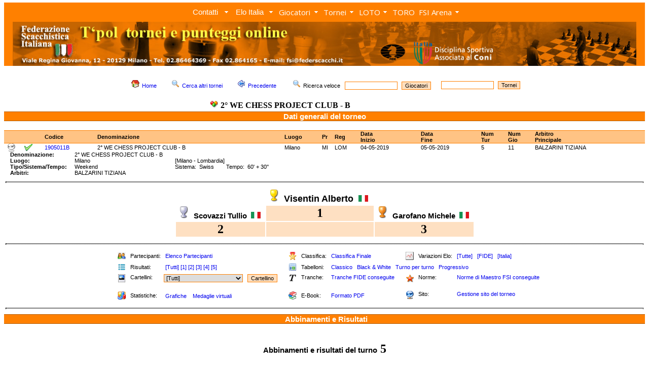

--- FILE ---
content_type: text/html; charset=UTF-8
request_url: http://torneionline.com/tornei_d.php?codice=1905011B&tipo=a&ord=u&sen=a&tux=5
body_size: 38399
content:
<html>

<head>
	<title>FSI - Federazione Scacchistica Italiana</title>
	<META NAME="keywords" CONTENT="chess, scacchi, echecs, jaque, games, gioco, ELO, ECO, photos, biographies, player, equipment, tournament, software, club, circoli, FSI, FIDE, CONI">
	<link rel="stylesheet" type="text/css" href="zen_st.css">
	<LINK REL="shortcut icon" HREF="https://www.federscacchi.it/favicon.ico">
		<link rel="stylesheet" href="trnomenu/mbcsmbmcp.css" type="text/css" />
		<link rel="stylesheet" type="text/css" href="https://fonts.googleapis.com/css?family=Open+Sans">


</head>

<body class="corpo" topmargin="5">

<!-- DHTML Menu Builder Loader Code START
<div id="dmbri" style="position:absolute;">
<img src="menu/dmb_i.gif" name="dmbif" width="1" height="1" border="0" alt="">
<img src="menu/dmb_m.gif" name="dmbjs" width="1" height="1" border="0" alt="">
</div>
<script language="JavaScript" type="text/javascript">
var rimPath=null;var rjsPath=null;var rPath2Root=null;function InitRelCode(){var iImg;var jImg;var tObj;if(!document.layers){iImg=document.images['dmbif'];jImg=document.images['dmbjs'];tObj=jImg;}else{tObj=document.layers['dmbri'];if(tObj){iImg=tObj.document.images['dmbif'];jImg=tObj.document.images['dmbjs'];}}if(!tObj){window.setTimeout("InitRelCode()",700);return false;}rimPath=_gp(iImg.src);rjsPath=_gp(jImg.src);rPath2Root=rjsPath+"../";return true;}function _purl(u){return xrep(xrep(u,"%%REP%%",rPath2Root),"\\","/");}function _fip(img){if(img.src.indexOf("%%REL%%")!=-1) img.src=rimPath+img.src.split("%%REL%%")[1];return img.src;}function _gp(p){return p.substr(0,p.lastIndexOf("/")+1);}function xrep(s,f,n){if(s) s=s.split(f).join(n);return s;}InitRelCode();
</script>
<script language="JavaScript" type="text/javascript">
function LoadMenus() {if(!rjsPath){window.setTimeout("LoadMenus()", 10);return false;}var navVer = navigator.appVersion;
if(navVer.substr(0,3) >= 4)
if((navigator.appName=="Netscape") && (parseInt(navigator.appVersion)==4)) {
document.write('<' + 'script language="JavaScript" type="text/javascript" src="' + rjsPath + 'nszen_menu.js"><\/script\>');
} else {
document.write('<' + 'script language="JavaScript" type="text/javascript" src="' + rjsPath + 'iezen_menu.js"><\/script\>');
}return true;}LoadMenus();</script>

DHTML Menu Builder Loader Code END -->

<!-- Easy button & menu maker - inizio -->

<div id="mbmcpebul_wrapper">
  <ul id="mbmcpebul_table" class="mbmcpebul_menulist css_menu">
  <li><div class="arrow buttonbg" style="width: 85px;"><a class="button_1">Contatti</a></div>
    <ul class="img_16">
    <li><a href="https://www.torneionline.com/elo_contatti.php?tipo=0" class="with_img_16" title=""><img src="trnomenu/mbico_mbmcp_1.png" alt="" />Contatti</a></li>
    <li class="separator"><div></div></li>
    <li><a href="https://www.torneionline.com/elo_notizie.php?tipo=0" class="with_img_16" title=""><img src="trnomenu/mbico_mbmcp_2.png" alt="" />Tutti i comunicati</a></li>
    <li class="separator"><div></div></li>
    <li><a href="https://www.federscacchi.it/" class="with_img_16" title=""><img src="trnomenu/mbico_mbmcp_3.png" alt="" />Sito FSI</a></li>
    <li><a href="https://www.arbitriscacchi.com/" class="with_img_15" title=""><img src="trnomenu/mbico_mbmcp_4.png" alt="" />Sito Settore Arbitrale</a></li>
    <li class="separator"><div></div></li>
    <li><a href="https://www.fide.com/" target="_blank" class="with_img_16" title=""><img src="trnomenu/mbico_mbmcp_5.png" alt="" />FIDE</a></li>
    <li><a href="https://www.europechess.org/" target="_blank" class="with_img_16" title=""><img src="trnomenu/mbico_mbmcp_6.png" alt="" />ECU</a></li>
    <li><a href="https://www.coni.it/it/" target="_blank" class="with_img_16" title=""><img src="trnomenu/mbico_mbmcp_7.png" alt="" />CONI</a></li>
    <li class="separator"><div></div></li>
    <li><a href="mailto:admin@torneionline.com" class="with_img_16" title=""><img src="trnomenu/mbico_mbmcp_8.png" alt="" />Email</a></li>
    <li><a href="https://www.torneionline.com/index.php" class="with_img_16" title=""><img src="trnomenu/mbico_mbmcp_9.png" alt="" />Home</a></li>
    </ul></li>
  <li><div class="arrow buttonbg"><a class="button_2">Elo Italia</a></div>
    <ul class="img_16">
    <li><a href="https://www.torneionline.com/elo_download.php?tipo=0" class="with_img_16" title=""><img src="trnomenu/mbico_mbmcp_10.png" alt="" />Download</a></li>
    <li><a href="https://www.torneionline.com/documentazione.php" class="with_img_16" title=""><img src="trnomenu/mbico_mbmcp_11.png" alt="" />Documentazione</a></li>
    </ul></li>
  <li><div class="arrow buttonbg" style="width: 88px;"><a>Giocatori</a></div>
    <ul class="img_16">
    <li><a href="https://www.torneionline.com/giocatori.php?tipo=0" class="with_img_16" title=""><img src="trnomenu/mbico_mbmcp_12.png" alt="" />Ricerca</a></li>
    <li><a href="https://www.torneionline.com/giocatori_raffronto.php?tipo=0" class="with_img_16" title=""><img src="trnomenu/mbico_mbmcp_13.png" alt="" />Raffronto</a></li>
    <li><a href="https://www.torneionline.com/giocatori_statistiche.php?tipo=0" class="with_img_16" title=""><img src="trnomenu/mbico_mbmcp_14.png" alt="" />Statistiche</a></li>
    </ul></li>
  <li><div class="arrow buttonbg" style="width: 69px;"><a>Tornei</a></div>
    <ul class="img_16">
    <li><a href="https://www.torneionline.com/tornei.php?tipo=0" class="with_img_16" title=""><img src="trnomenu/mbico_mbmcp_15.png" alt="" />Ricerca</a></li>
    <li><a href="https://www.torneionline.com/tornei_statistiche.php?tipo=0" class="with_img_16" title=""><img src="trnomenu/mbico_mbmcp_16.png" alt="" />Statistiche</a></li>
    </ul></li>
  <li><div class="arrow buttonbg" style="width: 65px;"><a>LOTO<br /></a></div>
    <ul class="img_16">
    <li><a href="https://www.torneionline.com/loto_tornei.php?tipo=0" class="with_img_16" title=""><img src="trnomenu/mbico_mbmcp_17.png" alt="" />Ricerca</a></li>
    <li><a href="https://www.torneionline.com/loto_documentazione.php" class="with_img_16" title=""><img src="trnomenu/mbico_mbmcp_18.png" alt="" />Documentazione</a></li>
    <li class="separator"><div></div></li>
    <li><a href="https://www.torneionline.com/loto.php" class="with_img_16" title=""><img src="trnomenu/mbico_mbmcp_19.png" alt="" />Home</a></li>
    </ul></li>
  <li><div class="buttonbg" style="width: 51px;"><a href="https://www.torneionline.com/toro/" class="button_6">TORO<br /></a></div></li>
  <li><div class="arrow buttonbg" style="width: 89px;"><a>FSI Arena</a></div>
    <ul class="img_16">
    <li><a href="https://www.premiumchess.net/" target="_blank" class="with_img_16" title=""><img src="trnomenu/mbico_mbmcp_20.png" alt="" />Home</a></li>
    <li><a href="https://www.premiumchess.net/" target="_blank" class="with_img_16" title=""><img src="trnomenu/mbico_mbmcp_21.png" alt="" />Elo Online FSI Arena</a></li>
    </ul></li>
  </ul>
</div>
<!-- Menus will work without this javascript file. It is used only for extra
     effects, improved usability, compatibility with very old web browsers
     and support for touch screen devices. -->
<script type="text/javascript" src="trnomenu/mbjsmbmcp.js"></script>
<!-- Easy button & menu maker - fine -->

<table cellpadding=0 cellspacing=0><tr><td></td></tr></table>

<div align="center">
<table  width=100% cellpadding=0 cellspacing=0>
	<tr>
		<td bgcolor=FF8000 align=center>

<script language="javascript">
   var altezza = window.screen.height;
   var larghezza = window.screen.width;
       if (larghezza == 800)
       {
            document.write("<a href=index.php><img class=nobrd src=img/zen_inte.jpg width=752></a>");
       }
       else if (larghezza == 1024)
       {
           document.write("<a href=index.php><img class=nobrd src=img/zen_inte.jpg width=978></a>");
       }
       else if (larghezza == 1440)
       {
           document.write("<a href=index.php><img class=nobrd src=img/zen_inte.jpg></a>");
       }
       else if (larghezza == 1280)
       {
           document.write("<a href=index.php><img class=nobrd src=img/zen_inte.jpg width=1230></a>");
       }
       else if (larghezza == 640)
       {
           document.write("<a href=index.php><img class=nobrd src=img/zen_inte.jpg width=590></a>");
       }
       else
       {
           document.write("<a href=index.php><img class=nobrd src=img/zen_inte.jpg></a>");
       }
</script>

<!--		<a href="index.php" ><img class="nobrd" src="img/zen_inte.jpg" style="margin-top:3;"></a> -->
		</td>
	</tr>
</table>
<table><tr><td></td></tr></table>
<CENTER>
	<TABLE cellSpacing=0 cellPadding=0 width=100% border=0 bgcolor=FFFFFF>
	</TABLE>
</CENTER>
	<CENTER>
		<TABLE cellSpacing=0 cellPadding=0 width=100% border=0 bgcolor=FFFFFF>
		<TR>
		<TD valign=top bgcolor=FFFFFF>

<!-- da qui in poi c'� il corpo centrale -->


			<BR>
			<CENTER>
			<table>
				<tr>
					<td>
			<FORM ACTION=giocatori.php METHOD=POST>
						<A HREF=index.php><IMG SRC=img/folder_home16.png hspace=5 border=0></A><SPAN class=tpolcorpo><A HREF=index.php>Home</A></SPAN>&nbsp;&nbsp;&nbsp;&nbsp;&nbsp;

						<A HREF=tornei.php?tipo=0><IMG SRC=img/viewmag16.png hspace=5 border=0></A><SPAN class=tpolcorpo><A HREF=tornei.php?tipo=0>Cerca altri tornei</A></SPAN>&nbsp;&nbsp;&nbsp;&nbsp;&nbsp;

						<a href="javascript:window.history.back();"><IMG SRC=img/back16.png hspace=5 border=0></a><SPAN class=tpolcorpo><a href="javascript:window.history.back();">Precedente</a>
						</SPAN>&nbsp;&nbsp;&nbsp;&nbsp;&nbsp;

						<IMG SRC=img/viewmag16.png hspace=5 border=0><SPAN class=tpolcorpo>Ricerca veloce &nbsp;&nbsp;</SPAN><INPUT class=tpolsearch TYPE="text" SIZE=15 NAME="nome">&nbsp;&nbsp;<INPUT TYPE=HIDDEN NAME=tipo VALUE=11><INPUT class=tpolsubmit TYPE="submit" VALUE="Giocatori">&nbsp;&nbsp;&nbsp;&nbsp;
			</FORM>
					</td>


					<td>
			<FORM ACTION=tornei.php METHOD=POST>
						<INPUT class=tpolsearch TYPE="text" SIZE=15 NAME="nome">&nbsp;&nbsp;<INPUT TYPE=HIDDEN NAME=tipo VALUE=2><INPUT class=tpolsubmit TYPE="submit" VALUE="Tornei">
			</FORM>
					</td>



				</tr>
				<tr>
					<td align=center>
						<IMG SRC=img/kdf16.png hspace=5><SPAN class=tpolcorpobigbig><B>2° WE CHESS PROJECT CLUB - B</B></SPAN>&nbsp;&nbsp;&nbsp;&nbsp;&nbsp;
					</td>
				</tr>
			</table>
			</CENTER>
			</FORM>
	<table width=100% cellpadding=0 cellspacing=0>
		<tr>
			<td class=tpoltitolobig>
					<SPAN class=tpolcorpoverybig><B><font color=FFFFFF><CENTER>Dati generali del torneo</CENTER></font></B></SPAN>
			</td>
		</tr>
	</table>		<BR>
			<table width=100% cellpadding=0 cellspacing=0>
			<tr>
				<td class=tpoltitolo><SPAN class=tpolcorpo><B>&nbsp;</B></SPAN></td>
				<td class=tpoltitolo><SPAN class=tpolcorpo><B>&nbsp;</B></SPAN></td>
				<td class=tpoltitolo><SPAN class=tpolcorpo><B>&nbsp;</B></SPAN></td>
				<td class=tpoltitolo><SPAN class=tpolcorpo><B>&nbsp;</B></SPAN></td>
				<td class=tpoltitolo><SPAN class=tpolcorpo><B>Codice</B></SPAN></td>
				<td class=tpoltitolo><SPAN class=tpolcorpo><B>Denominazione</B></SPAN></td>
				<td class=tpoltitolo><SPAN class=tpolcorpo><B>Luogo</B></SPAN></td>
				<td class=tpoltitolo><SPAN class=tpolcorpo><B>Pr</SPAN></td>
				<td class=tpoltitolo><SPAN class=tpolcorpo><B>Reg</SPAN></td>
				<td class=tpoltitolo><SPAN class=tpolcorpo><B>Data<BR>Inizio</B></SPAN></td>
				<td class=tpoltitolo><SPAN class=tpolcorpo><B>Data<BR>Fine</B></SPAN></td>
				<td class=tpoltitolo><SPAN class=tpolcorpo><B>Num<BR>Tur</B></SPAN></td>
				<td class=tpoltitolo><SPAN class=tpolcorpo><B>Num<BR>Gio</B></SPAN></td>
				<td class=tpoltitolo><SPAN class=tpolcorpo><B>Arbitro<BR>Principale</B></SPAN></td>
			</tr>			<tr>
				<td bgcolor=FFFFFF><SPAN class=tpolcorpo></SPAN></td>
				<td bgcolor=FFFFFF><SPAN class=tpolcorpo><A HREF=tornei_sito.php?codice=1905011B&tipo=a><IMG SRC=img/network_bn.png border=0 ALT="Aggiungi il link al sito del torneo"></A></SPAN></td>
				<td bgcolor=FFFFFF><SPAN class=tpolcorpo><IMG SRC=img/ok.png alt="Torneo con tutti i dati di dettaglio"></A></SPAN></td>
				<td bgcolor=FFFFFF><SPAN class=tpolcorpo></SPAN></td>
				<td bgcolor=FFFFFF><SPAN class=tpolcorpo><A HREF=tornei_d.php?codice=1905011B&tipo=c&ord=c&sen=a>1905011B</A></SPAN></td>
				<td bgcolor=FFFFFF><SPAN class=tpolcorpo>2° WE CHESS PROJECT CLUB - B</SPAN></td>
				<td bgcolor=FFFFFF><SPAN class=tpolcorpo>Milano</SPAN></td>
				<td bgcolor=FFFFFF><SPAN class=tpolcorpo>MI</SPAN></td>
				<td bgcolor=FFFFFF><SPAN class=tpolcorpo>LOM</SPAN></td>
				<td bgcolor=FFFFFF><SPAN class=tpolcorpo>04-05-2019</SPAN></td>
				<td bgcolor=FFFFFF><SPAN class=tpolcorpo>05-05-2019</SPAN></td>
				<td bgcolor=FFFFFF><SPAN class=tpolcorpo>5</SPAN></td>
				<td bgcolor=FFFFFF><SPAN class=tpolcorpo>11</SPAN></td>
				<td bgcolor=FFFFFF><SPAN class=tpolcorpo>BALZARINI TIZIANA</SPAN></td>
			<tr>
		</table>
		<table cellpadding=0 cellspacing=0>

			<tr>
				<td>
					<SPAN class=tpolcorpo><B>&nbsp;&nbsp;&nbsp;&nbsp;Denominazione:</B>&nbsp;&nbsp;&nbsp;&nbsp;&nbsp;</SPAN>
				</td>
				<td>
					<SPAN class=tpolcorpo>2° WE CHESS PROJECT CLUB - B&nbsp;&nbsp;&nbsp;&nbsp;&nbsp;&nbsp;&nbsp;&nbsp;</SPAN>
				</td>
				<td>
					<SPAN class=tpolcorpo></SPAN>
				</td>
			</tr>

			<tr>
				<td>
					<SPAN class=tpolcorpo><B>&nbsp;&nbsp;&nbsp;&nbsp;Luogo:</B>&nbsp;&nbsp;&nbsp;&nbsp;&nbsp;</SPAN>
				</td>
				<td>
					<SPAN class=tpolcorpo>Milano&nbsp;&nbsp;&nbsp;&nbsp;&nbsp;&nbsp;&nbsp;&nbsp;</SPAN>
				</td>
				<td>
					<SPAN class=tpolcorpo>[Milano - Lombardia]</SPAN>
				</td>
			</tr>

			<tr>
				<td>
					<SPAN class=tpolcorpo><B>&nbsp;&nbsp;&nbsp;&nbsp;Tipo/Sistema/Tempo:</B>&nbsp;&nbsp;&nbsp;&nbsp;&nbsp;</SPAN>
				</td>
				<td>
					<SPAN class=tpolcorpo>Weekend&nbsp;&nbsp;&nbsp;&nbsp;&nbsp;&nbsp;&nbsp;&nbsp;</SPAN>
				</td>
				<td>
					<SPAN class=tpolcorpo>Sistema:&nbsp;&nbsp;Swiss&nbsp;&nbsp;&nbsp;&nbsp;&nbsp;&nbsp;&nbsp;&nbsp;Tempo:&nbsp;&nbsp;60' + 30''</SPAN>
				</td>
			</tr>

			<tr>
				<td>
					<SPAN class=tpolcorpo><B>&nbsp;&nbsp;&nbsp;&nbsp;Arbitri:</B>&nbsp;&nbsp;&nbsp;&nbsp;&nbsp;</SPAN>
				</td>
				<td>
					<SPAN class=tpolcorpo>BALZARINI TIZIANA&nbsp;&nbsp;&nbsp;&nbsp;&nbsp;&nbsp;&nbsp;&nbsp;</SPAN>
				</td>
				<td>
					<SPAN class=tpolcorpo></SPAN>
				</td>
			</tr>

		</table>

		<table width=100%>
			<tr><td><hr class=tpolhr></td></tr>
		</table>


					<table align=center>
						<tr>
							<td>
								<BR>
							</td>
							<td align=center>
								<IMG SRC=img/coppa_oro.png hspace=3>
								<SPAN class=tpolcorpoveryverybig><B>Visentin Alberto&nbsp;&nbsp;<IMG SRC=img/flags/ITA.png>&nbsp;&nbsp;</B></SPAN>
							</td>
							<td>
								<BR>
							</td>
						</tr>
						<tr>
							<td align=center>
								<IMG SRC=img/coppa_arg.png hspace=3>
								<SPAN class=tpolcorpoverybig><B>Scovazzi Tullio&nbsp;&nbsp;<IMG SRC=img/flags/ITA.png>&nbsp;&nbsp;</B></SPAN>
							</td>
							<td align=center bgcolor=FEE0C2>
								<FONT SIZE=5 FACE=verdana><B>1</B></FONT>
							</td>
							<td align=center>
								<IMG SRC=img/coppa_bro.png hspace=3>
								<SPAN class=tpolcorpoverybig><B>Garofano Michele&nbsp;&nbsp;<IMG SRC=img/flags/ITA.png>&nbsp;&nbsp;</B></SPAN>
							</td>
						</tr>
						<tr>
							<td align=center  bgcolor=FEE0C2>
								<FONT SIZE=5 FACE=verdana><B>2</B></FONT>
							</td>
							<td bgcolor=FEE0C2>
								<BR>
							</td>
							<td align=center  bgcolor=FEE0C2>
								<FONT SIZE=5 FACE=verdana><B>3</B></FONT>
							</td>
						</tr>
					</table>

		<table width=100%>
			<tr><td><hr class=tpolhr></td></tr>
		</table>

			<table align=center>
				<tr>
					<td>&nbsp;&nbsp;&nbsp;<BR></td>
					<td class=tpolthin><SPAN class=tpolcorpo><IMG SRC=img/user16.png></SPAN></td>
					<td class=tpolthin><SPAN class=tpolcorpo>&nbsp;Partecipanti:</SPAN></td>
					<td class=tpolthin><SPAN class=tpolcorpo>&nbsp;<A HREF=tornei_d.php?codice=1905011B&tipo=p&ord=u&sen=a>Elenco Partecipanti</A></SPAN></td>
					<td>&nbsp;&nbsp;&nbsp;<BR></td>

					<td class=tpolthin><SPAN class=tpolcorpo><IMG SRC=img/stella.png></SPAN></td>

					<td class=tpolthin><SPAN class=tpolcorpo>&nbsp;Classifica:</SPAN></td>

					<td class=tpolthin><SPAN class=tpolcorpo>&nbsp;<A HREF=tornei_d.php?codice=1905011B&tipo=c&ord=c&sen=a>Classifica Finale</A></SPAN></td>

					<td>&nbsp;&nbsp;&nbsp;<BR></td>

					<td class=tpolthin><SPAN class=tpolcorpo><IMG SRC=img/log16.png></SPAN></td>

					<td class=tpolthin><SPAN class=tpolcorpo>&nbsp;Variazioni Elo:</SPAN></td>

					<td class=tpolthin>	<SPAN class=tpolcorpo>&nbsp;<A HREF=tornei_d.php?codice=1905011B&tipo=e&ord=u&sen=a&tipelo=a>[Tutte]</A>&nbsp;&nbsp;&nbsp;<A HREF=tornei_d.php?codice=1905011B&tipo=e&ord=u&sen=a&tipelo=f>[FIDE]</A>&nbsp;&nbsp;&nbsp;<A HREF=tornei_d.php?codice=1905011B&tipo=e&ord=u&sen=a&tipelo=i>[Italia]</A></SPAN></td>
				</tr>
				<tr>
					<td>&nbsp;&nbsp;&nbsp;<BR></td>
					<td class=tpolthin><SPAN class=tpolcorpo><IMG SRC=img/player16.png></SPAN></td>
					<td class=tpolthin><SPAN class=tpolcorpo>&nbsp;Risultati:</SPAN></td>
					<td class=tpolthin><SPAN class=tpolcorpo>
					&nbsp;<A HREF=tornei_d.php?codice=1905011B&tipo=a&ord=u&sen=a&tux=0>[Tutti]</A>&nbsp;<A HREF=tornei_d.php?codice=1905011B&tipo=a&ord=u&sen=a&tux=1>[1]</A>&nbsp;<A HREF=tornei_d.php?codice=1905011B&tipo=a&ord=u&sen=a&tux=2>[2]</A>&nbsp;<A HREF=tornei_d.php?codice=1905011B&tipo=a&ord=u&sen=a&tux=3>[3]</A>&nbsp;<A HREF=tornei_d.php?codice=1905011B&tipo=a&ord=u&sen=a&tux=4>[4]</A>&nbsp;<A HREF=tornei_d.php?codice=1905011B&tipo=a&ord=u&sen=a&tux=5>[5]</A>					</SPAN></td>
					<td>&nbsp;&nbsp;&nbsp;<BR></td>
					<td class=tpolthin><SPAN class=tpolcorpo><IMG SRC=img/zen_new.png></SPAN></td>
					<td class=tpolthin><SPAN class=tpolcorpo>&nbsp;Tabelloni:</SPAN></td>
					<td class=tpolthin colspan=5>
					<SPAN class=tpolcorpo>
					&nbsp;<A HREF=tornei_d.php?codice=1905011B&tipo=t&ord=u&sen=a>Classico</A>
					&nbsp;&nbsp;<A HREF=tornei_d.php?codice=1905011B&tipo=b&ord=u&sen=a>Black & White</A>
					&nbsp;&nbsp;<A HREF=tornei_d.php?codice=1905011B&tipo=m&ord=u&sen=a>Turno per turno</A>
					&nbsp;&nbsp;<A HREF=tornei_d.php?codice=1905011B&tipo=n&ord=u&sen=a>Progressivo</A>
					</SPAN></td>
				</tr>
				<tr>
					<td valign=top>&nbsp;&nbsp;&nbsp;<BR></td>
					<td valign=top class=tpolthin><SPAN class=tpolcorpo><IMG SRC=img/thumbnail.png></SPAN></td>
					<td valign=top class=tpolthin><SPAN class=tpolcorpo>&nbsp;Cartellini:</SPAN></td>
					<td valign=top class=tpolthin><SPAN class=tpolcorpo><FORM ACTION=tornei_d.php METHOD=POST><select name=gix class=tpolsearch><option class=tpolsearch value="0">[Tutti]<option class=tpolsearch value="3">Basile Silvio<option class=tpolsearch value="6">Bavagnoli Edoardo<option class=tpolsearch value="9">Garcia Castaneda Daniel Al<option class=tpolsearch value="2">Garofano Michele<option class=tpolsearch value="11">Jamous Manuel<option class=tpolsearch value="10">Mastrobuoni Carlo<option class=tpolsearch value="8">Ovidi Marco<option class=tpolsearch value="4">Rausa Giulio<option class=tpolsearch value="1">Scovazzi Tullio<option class=tpolsearch value="7">Scrocco Pierluigi<option class=tpolsearch value="5">Visentin Alberto</select>&nbsp;&nbsp;&nbsp;<INPUT TYPE=HIDDEN NAME=codice VALUE=1905011B><INPUT TYPE=HIDDEN NAME=tipo VALUE=g><INPUT TYPE=HIDDEN NAME=ord VALUE=u><INPUT TYPE=HIDDEN NAME=sen VALUE=a><INPUT class=tpolsubmit TYPE=submit VALUE=Cartellino>					</SPAN></td>
					<td valign=top>&nbsp;&nbsp;&nbsp;<BR></td>
					<td valign=top class=tpolthin><SPAN class=tpolcorpo><IMG SRC=img/text16.gif></SPAN></td>
					<td valign=top class=tpolthin><SPAN class=tpolcorpo>&nbsp;Tranche:</SPAN></td>
					<td valign=top class=tpolthin><SPAN class=tpolcorpo>&nbsp;<A HREF=tornei_d.php?codice=1905011B&tipo=h&ord=u&sen=a>Tranche FIDE conseguite</A></SPAN></td>

					<td valign=top>&nbsp;&nbsp;&nbsp;<BR></td>
					<td valign=top class=tpolthin><SPAN class=tpolcorpo><IMG SRC=img/mozilla.png></SPAN></td>
					<td valign=top class=tpolthin><SPAN class=tpolcorpo>&nbsp;Norme:</SPAN></td>
					<td valign=top class=tpolthin><SPAN class=tpolcorpo>&nbsp;<A HREF=tornei_d.php?codice=1905011B&tipo=w&ord=u&sen=a>Norme di Maestro FSI conseguite</A>


				</tr>
				<tr>
					<td>&nbsp;&nbsp;&nbsp;<BR></td>
					<td class=tpolthin><SPAN class=tpolcorpo><IMG SRC=img/kchart16.png></SPAN></td>
					<td class=tpolthin><SPAN class=tpolcorpo>&nbsp;Statistiche:</SPAN></td>
					<td class=tpolthin><SPAN class=tpolcorpo>&nbsp;<A HREF=tornei_d.php?codice=1905011B&tipo=s&ord=u&sen=a>Grafiche</A></SPAN>
					&nbsp;&nbsp;<SPAN class=tpolcorpo><A HREF=tornei_d.php?codice=1905011B&tipo=q&ord=u&sen=a>Medaglie virtuali</A></SPAN>
					</td>
					<td>&nbsp;&nbsp;&nbsp;<BR></td>
					<td class=tpolthin><SPAN class=tpolcorpo><IMG SRC=img/bookcase.png></SPAN></td>
					<td class=tpolthin><SPAN class=tpolcorpo>&nbsp;E-Book:</SPAN></td>
					<td class=tpolthin><SPAN class=tpolcorpo>&nbsp;<A HREF=book.php?codice=1905011B>Formato PDF</A></SPAN></td>
					<td valign=top>&nbsp;&nbsp;&nbsp;<BR></td>
					<td valign=top class=tpolthin><SPAN class=tpolcorpo><IMG SRC=img/network.png></SPAN></td>
					<td valign=top class=tpolthin><SPAN class=tpolcorpo>&nbsp;Sito:</SPAN></td>
					<td valign=top class=tpolthin><SPAN class=tpolcorpo>&nbsp;<A HREF=tornei_sito.php?codice=1905011B&tipo=a>Gestione sito del torneo</A>
					</SPAN></td>
				</tr>
			</table>
		<table width=100%><tr><td><hr class=tpolhr></td></tr></table>






































	<table width=100% cellpadding=0 cellspacing=0>
		<tr>
			<td class=tpoltitolobigcenter>
					<SPAN class=tpolcorpoverybig><B>&nbsp;&nbsp;<font color=FFFFFF>Abbinamenti e Risultati</font></B></SPAN>
			</td>
		</tr>
	</table>	<BR><BR>
	<table width=100% cellpadding=0 cellspacing=0>
		<tr>
			<td>
					<SPAN class=tpolcorpoverybig><CENTER><B>Abbinamenti e risultati del turno</B></SPAN><FONT SIZE=5 FACE=verdana><B> 5</B></CENTER></SPAN>
			</td>
		</tr>
	</table>		<BR>
		<table cellpadding=0 cellspacing=0 align=center>
			<tr>
				<td class=tpoltitolo valign=top><SPAN class=tpolcorpo><B><BR></B></SPAN></td>
				<td class=tpoltitolo valign=top><SPAN class=tpolcorpo><B>Sc</B></SPAN></td>
				<td class=tpoltitolo valign=top><SPAN class=tpolcorpo><B>Num</B></SPAN></td>
				<td class=tpoltitolo valign=top><SPAN class=tpolcorpo><B><BR></B></SPAN></td>
				<td class=tpoltitolo valign=top><SPAN class=tpolcorpo><B>&nbsp;Cat</B></SPAN></td>
				<td class=tpoltitolo valign=top><SPAN class=tpolcorpo><B>&nbsp;Bianco</B></SPAN></td>
				<td class=tpoltitolo valign=top><SPAN class=tpolcorpo><B>&nbsp;Pun</B></SPAN></td>
				<td class=tpoltitolo valign=top><SPAN class=tpolcorpo><B>&nbsp;Fed</B></SPAN></td>
				<td class=tpoltitolo valign=top><SPAN class=tpolcorpo><B>&nbsp;Elo</B></SPAN></td>
				<td class=tpoltitolo valign=top><SPAN class=tpolcorpo><B>Num</B></SPAN></td>
				<td class=tpoltitolo valign=top><SPAN class=tpolcorpo><B><BR></B></SPAN></td>
				<td class=tpoltitolo valign=top><SPAN class=tpolcorpo><B>&nbsp;Cat</B></SPAN></td>
				<td class=tpoltitolo valign=top><SPAN class=tpolcorpo><B>&nbsp;Nero</B></SPAN></td>
				<td class=tpoltitolo valign=top><SPAN class=tpolcorpo><B>&nbsp;Pun</B></SPAN></td>
				<td class=tpoltitolo valign=top><SPAN class=tpolcorpo><B>&nbsp;Fed</B></SPAN></td>
				<td class=tpoltitolo valign=top><SPAN class=tpolcorpo><B>&nbsp;Elo</B></SPAN></td>
				<td class=tpoltitolo valign=top colspan=4><SPAN class=tpolcorpo><B>&nbsp;Risultato</B></SPAN></td>
			</tr>
		<tr>
			<td class=tpolthin bgcolor=FFFFFF><SPAN class=tpolcorpo>&nbsp;</SPAN></td>
			<td class=tpolthin bgcolor=FFFFFF><SPAN class=tpolcorpo>&nbsp;1&nbsp;</SPAN></td>
			<td class=tpolthinleft bgcolor=FFFFFF><SPAN class=tpolcorpo>&nbsp;2&nbsp;</SPAN></td>
			<td class=tpolthin bgcolor=FFFFFF><SPAN class=tpolcorpo>&nbsp;<IMG SRC=img/flags/ITA.png>&nbsp;<A HREF=giocatori_d.php?progre=15155&tipo=a><IMG SRC=img/personal16.png border=0 	title="Dati anagrafici"></A>&nbsp;</SPAN></td>
			<td class=tpolthin bgcolor=FFFFFF><SPAN class=tpolcorpo>&nbsp;3N&nbsp;</SPAN></td>
			<td class=tpolthin bgcolor=FFFFFF><SPAN class=tpolcorpo>&nbsp;<A HREF=tornei_d.php?codice=1905011B&gix=2&tipo=g&ord=u&sen=a title=Cartellino>Garofano Michele</A>&nbsp;</SPAN></td>
			<td class=tpolthin bgcolor=FFFFFF><SPAN class=tpolcorpo>&nbsp;3&nbsp;</SPAN></td>
			<td class=tpolthin bgcolor=FFFFFF><SPAN class=tpolcorpo>&nbsp;ITA&nbsp;</SPAN></td>
			<td class=tpolthin bgcolor=FFFFFF><SPAN class=tpolcorpo>&nbsp;1558&nbsp;</SPAN></td>
			<td class=tpolthinleft bgcolor=FFFFFF><SPAN class=tpolcorpo>&nbsp;5&nbsp;</SPAN></td>
			<td class=tpolthin bgcolor=FFFFFF><SPAN class=tpolcorpo>&nbsp;<IMG SRC=img/flags/ITA.png>&nbsp;<A HREF=giocatori_d.php?progre=35721&tipo=a><IMG SRC=img/personal16.png border=0 	title="Dati anagrafici"></A>&nbsp;</SPAN></td>
			<td class=tpolthin bgcolor=FFFFFF><SPAN class=tpolcorpo>&nbsp;NC&nbsp;</SPAN></td>
			<td class=tpolthin bgcolor=FFFFFF><SPAN class=tpolcorpo>&nbsp;<A HREF=tornei_d.php?codice=1905011B&gix=5&tipo=g&ord=u&sen=a title=Cartellino>Visentin Alberto</A>&nbsp;</SPAN></td>
			<td class=tpolthin bgcolor=FFFFFF><SPAN class=tpolcorpo>&nbsp;3&nbsp;</SPAN></td>
			<td class=tpolthin bgcolor=FFFFFF><SPAN class=tpolcorpo>&nbsp;ITA&nbsp;</SPAN></td>
			<td class=tpolthin bgcolor=FFFFFF><SPAN class=tpolcorpo>&nbsp;1395&nbsp;</SPAN></td>
			<td class=tpolthinleft bgcolor=FFFFFF><SPAN class=tpolcorpo><B>&nbsp;0&nbsp;</B></SPAN></td>
			<td class=tpolthin bgcolor=FFFFFF><SPAN class=tpolcorpo><B>&nbsp;-&nbsp;</B></SPAN></td>
			<td class=tpolthinright bgcolor=FFFFFF><SPAN class=tpolcorpo><B>&nbsp;1&nbsp;</B></SPAN></td>
			<td class=tpolthin bgcolor=FFFFFF><SPAN class=tpolcorpo>&nbsp;&nbsp;</SPAN></td>
		</tr>		<tr>
			<td class=tpolthin bgcolor=FFECD9><SPAN class=tpolcorpo>&nbsp;</SPAN></td>
			<td class=tpolthin bgcolor=FFECD9><SPAN class=tpolcorpo>&nbsp;2&nbsp;</SPAN></td>
			<td class=tpolthinleft bgcolor=FFECD9><SPAN class=tpolcorpo>&nbsp;1&nbsp;</SPAN></td>
			<td class=tpolthin bgcolor=FFECD9><SPAN class=tpolcorpo>&nbsp;<IMG SRC=img/flags/ITA.png>&nbsp;<A HREF=giocatori_d.php?progre=31567&tipo=a><IMG SRC=img/personal16.png border=0 	title="Dati anagrafici"></A>&nbsp;</SPAN></td>
			<td class=tpolthin bgcolor=FFECD9><SPAN class=tpolcorpo>&nbsp;1N&nbsp;</SPAN></td>
			<td class=tpolthin bgcolor=FFECD9><SPAN class=tpolcorpo>&nbsp;<A HREF=tornei_d.php?codice=1905011B&gix=1&tipo=g&ord=u&sen=a title=Cartellino>Scovazzi Tullio</A>&nbsp;</SPAN></td>
			<td class=tpolthin bgcolor=FFECD9><SPAN class=tpolcorpo>&nbsp;3&nbsp;</SPAN></td>
			<td class=tpolthin bgcolor=FFECD9><SPAN class=tpolcorpo>&nbsp;ITA&nbsp;</SPAN></td>
			<td class=tpolthin bgcolor=FFECD9><SPAN class=tpolcorpo>&nbsp;1580&nbsp;</SPAN></td>
			<td class=tpolthinleft bgcolor=FFECD9><SPAN class=tpolcorpo>&nbsp;7&nbsp;</SPAN></td>
			<td class=tpolthin bgcolor=FFECD9><SPAN class=tpolcorpo>&nbsp;<IMG SRC=img/flags/ITA.png>&nbsp;<A HREF=giocatori_d.php?progre=31582&tipo=a><IMG SRC=img/personal16.png border=0 	title="Dati anagrafici"></A>&nbsp;</SPAN></td>
			<td class=tpolthin bgcolor=FFECD9><SPAN class=tpolcorpo>&nbsp;3N&nbsp;</SPAN></td>
			<td class=tpolthin bgcolor=FFECD9><SPAN class=tpolcorpo>&nbsp;<A HREF=tornei_d.php?codice=1905011B&gix=7&tipo=g&ord=u&sen=a title=Cartellino>Scrocco Pierluigi</A>&nbsp;</SPAN></td>
			<td class=tpolthin bgcolor=FFECD9><SPAN class=tpolcorpo>&nbsp;2.5&nbsp;</SPAN></td>
			<td class=tpolthin bgcolor=FFECD9><SPAN class=tpolcorpo>&nbsp;ITA&nbsp;</SPAN></td>
			<td class=tpolthin bgcolor=FFECD9><SPAN class=tpolcorpo>&nbsp;1380&nbsp;</SPAN></td>
			<td class=tpolthinleft bgcolor=FFECD9><SPAN class=tpolcorpo><B>&nbsp;½&nbsp;</B></SPAN></td>
			<td class=tpolthin bgcolor=FFECD9><SPAN class=tpolcorpo><B>&nbsp;-&nbsp;</B></SPAN></td>
			<td class=tpolthinright bgcolor=FFECD9><SPAN class=tpolcorpo><B>&nbsp;½&nbsp;</B></SPAN></td>
			<td class=tpolthin bgcolor=FFECD9><SPAN class=tpolcorpo>&nbsp;&nbsp;</SPAN></td>
		</tr>		<tr>
			<td class=tpolthin bgcolor=FFFFFF><SPAN class=tpolcorpo>&nbsp;</SPAN></td>
			<td class=tpolthin bgcolor=FFFFFF><SPAN class=tpolcorpo>&nbsp;3&nbsp;</SPAN></td>
			<td class=tpolthinleft bgcolor=FFFFFF><SPAN class=tpolcorpo>&nbsp;6&nbsp;</SPAN></td>
			<td class=tpolthin bgcolor=FFFFFF><SPAN class=tpolcorpo>&nbsp;<IMG SRC=img/flags/ITA.png>&nbsp;<A HREF=giocatori_d.php?progre=2506&tipo=a><IMG SRC=img/personal16.png border=0 	title="Dati anagrafici"></A>&nbsp;</SPAN></td>
			<td class=tpolthin bgcolor=FFFFFF><SPAN class=tpolcorpo>&nbsp;NC&nbsp;</SPAN></td>
			<td class=tpolthin bgcolor=FFFFFF><SPAN class=tpolcorpo>&nbsp;<A HREF=tornei_d.php?codice=1905011B&gix=6&tipo=g&ord=u&sen=a title=Cartellino>Bavagnoli Edoardo</A>&nbsp;</SPAN></td>
			<td class=tpolthin bgcolor=FFFFFF><SPAN class=tpolcorpo>&nbsp;1&nbsp;</SPAN></td>
			<td class=tpolthin bgcolor=FFFFFF><SPAN class=tpolcorpo>&nbsp;ITA&nbsp;</SPAN></td>
			<td class=tpolthin bgcolor=FFFFFF><SPAN class=tpolcorpo>&nbsp;1389&nbsp;</SPAN></td>
			<td class=tpolthinleft bgcolor=FFFFFF><SPAN class=tpolcorpo>&nbsp;3&nbsp;</SPAN></td>
			<td class=tpolthin bgcolor=FFFFFF><SPAN class=tpolcorpo>&nbsp;<IMG SRC=img/flags/ITA.png>&nbsp;<A HREF=giocatori_d.php?progre=2357&tipo=a><IMG SRC=img/personal16.png border=0 	title="Dati anagrafici"></A>&nbsp;</SPAN></td>
			<td class=tpolthin bgcolor=FFFFFF><SPAN class=tpolcorpo>&nbsp;3N&nbsp;</SPAN></td>
			<td class=tpolthin bgcolor=FFFFFF><SPAN class=tpolcorpo>&nbsp;<A HREF=tornei_d.php?codice=1905011B&gix=3&tipo=g&ord=u&sen=a title=Cartellino>Basile Silvio</A>&nbsp;</SPAN></td>
			<td class=tpolthin bgcolor=FFFFFF><SPAN class=tpolcorpo>&nbsp;2.5&nbsp;</SPAN></td>
			<td class=tpolthin bgcolor=FFFFFF><SPAN class=tpolcorpo>&nbsp;ITA&nbsp;</SPAN></td>
			<td class=tpolthin bgcolor=FFFFFF><SPAN class=tpolcorpo>&nbsp;1437&nbsp;</SPAN></td>
			<td class=tpolthinleft bgcolor=FFFFFF><SPAN class=tpolcorpo><B>&nbsp;1&nbsp;</B></SPAN></td>
			<td class=tpolthin bgcolor=FFFFFF><SPAN class=tpolcorpo><B>&nbsp;-&nbsp;</B></SPAN></td>
			<td class=tpolthinright bgcolor=FFFFFF><SPAN class=tpolcorpo><B>&nbsp;0&nbsp;</B></SPAN></td>
			<td class=tpolthin bgcolor=FFFFFF><SPAN class=tpolcorpo>&nbsp;&nbsp;</SPAN></td>
		</tr>		<tr>
			<td class=tpolthin bgcolor=FFECD9><SPAN class=tpolcorpo>&nbsp;</SPAN></td>
			<td class=tpolthin bgcolor=FFECD9><SPAN class=tpolcorpo>&nbsp;4&nbsp;</SPAN></td>
			<td class=tpolthinleft bgcolor=FFECD9><SPAN class=tpolcorpo>&nbsp;8&nbsp;</SPAN></td>
			<td class=tpolthin bgcolor=FFECD9><SPAN class=tpolcorpo>&nbsp;<IMG SRC=img/flags/ITA.png>&nbsp;<A HREF=giocatori_d.php?progre=24693&tipo=a><IMG SRC=img/personal16.png border=0 	title="Dati anagrafici"></A>&nbsp;</SPAN></td>
			<td class=tpolthin bgcolor=FFECD9><SPAN class=tpolcorpo>&nbsp;NC&nbsp;</SPAN></td>
			<td class=tpolthin bgcolor=FFECD9><SPAN class=tpolcorpo>&nbsp;<A HREF=tornei_d.php?codice=1905011B&gix=8&tipo=g&ord=u&sen=a title=Cartellino>Ovidi Marco</A>&nbsp;</SPAN></td>
			<td class=tpolthin bgcolor=FFECD9><SPAN class=tpolcorpo>&nbsp;2&nbsp;</SPAN></td>
			<td class=tpolthin bgcolor=FFECD9><SPAN class=tpolcorpo>&nbsp;ITA&nbsp;</SPAN></td>
			<td class=tpolthin bgcolor=FFECD9><SPAN class=tpolcorpo>&nbsp;1176&nbsp;</SPAN></td>
			<td class=tpolthinleft bgcolor=FFECD9><SPAN class=tpolcorpo>&nbsp;10&nbsp;</SPAN></td>
			<td class=tpolthin bgcolor=FFECD9><SPAN class=tpolcorpo>&nbsp;<IMG SRC=img/flags/ITA.png>&nbsp;<A HREF=giocatori_d.php?progre=21346&tipo=a><IMG SRC=img/personal16.png border=0 	title="Dati anagrafici"></A>&nbsp;</SPAN></td>
			<td class=tpolthin bgcolor=FFECD9><SPAN class=tpolcorpo>&nbsp;NC&nbsp;</SPAN></td>
			<td class=tpolthin bgcolor=FFECD9><SPAN class=tpolcorpo>&nbsp;<A HREF=tornei_d.php?codice=1905011B&gix=10&tipo=g&ord=u&sen=a title=Cartellino>Mastrobuoni Carlo</A>&nbsp;</SPAN></td>
			<td class=tpolthin bgcolor=FFECD9><SPAN class=tpolcorpo>&nbsp;2&nbsp;</SPAN></td>
			<td class=tpolthin bgcolor=FFECD9><SPAN class=tpolcorpo>&nbsp;ITA&nbsp;</SPAN></td>
			<td class=tpolthin bgcolor=FFECD9><SPAN class=tpolcorpo>&nbsp;1128&nbsp;</SPAN></td>
			<td class=tpolthinleft bgcolor=FFECD9><SPAN class=tpolcorpo><B>&nbsp;1&nbsp;</B></SPAN></td>
			<td class=tpolthin bgcolor=FFECD9><SPAN class=tpolcorpo><B>&nbsp;-&nbsp;</B></SPAN></td>
			<td class=tpolthinright bgcolor=FFECD9><SPAN class=tpolcorpo><B>&nbsp;0&nbsp;</B></SPAN></td>
			<td class=tpolthin bgcolor=FFECD9><SPAN class=tpolcorpo>&nbsp;&nbsp;</SPAN></td>
		</tr>		<tr>
			<td class=tpolthin bgcolor=FFFFFF><SPAN class=tpolcorpo>&nbsp;</SPAN></td>
			<td class=tpolthin bgcolor=FFFFFF><SPAN class=tpolcorpo>&nbsp;5&nbsp;</SPAN></td>
			<td class=tpolthinleft bgcolor=FFFFFF><SPAN class=tpolcorpo>&nbsp;9&nbsp;</SPAN></td>
			<td class=tpolthin bgcolor=FFFFFF><SPAN class=tpolcorpo>&nbsp;<IMG SRC=img/flags/ITA.png>&nbsp;<A HREF=giocatori_d.php?progre=15061&tipo=a><IMG SRC=img/personal16.png border=0 	title="Dati anagrafici"></A>&nbsp;</SPAN></td>
			<td class=tpolthin bgcolor=FFFFFF><SPAN class=tpolcorpo>&nbsp;NC&nbsp;</SPAN></td>
			<td class=tpolthin bgcolor=FFFFFF><SPAN class=tpolcorpo>&nbsp;<A HREF=tornei_d.php?codice=1905011B&gix=9&tipo=g&ord=u&sen=a title=Cartellino>Garcia Castaneda Daniel Al</A>&nbsp;</SPAN></td>
			<td class=tpolthin bgcolor=FFFFFF><SPAN class=tpolcorpo>&nbsp;1.5&nbsp;</SPAN></td>
			<td class=tpolthin bgcolor=FFFFFF><SPAN class=tpolcorpo>&nbsp;ITA&nbsp;</SPAN></td>
			<td class=tpolthin bgcolor=FFFFFF><SPAN class=tpolcorpo>&nbsp;1148&nbsp;</SPAN></td>
			<td class=tpolthinleft bgcolor=FFFFFF><SPAN class=tpolcorpo>&nbsp;11&nbsp;</SPAN></td>
			<td class=tpolthin bgcolor=FFFFFF><SPAN class=tpolcorpo>&nbsp;<IMG SRC=img/flags/ITA.png>&nbsp;<A HREF=giocatori_d.php?progre=17620&tipo=a><IMG SRC=img/personal16.png border=0 	title="Dati anagrafici"></A>&nbsp;</SPAN></td>
			<td class=tpolthin bgcolor=FFFFFF><SPAN class=tpolcorpo>&nbsp;NC&nbsp;</SPAN></td>
			<td class=tpolthin bgcolor=FFFFFF><SPAN class=tpolcorpo>&nbsp;<A HREF=tornei_d.php?codice=1905011B&gix=11&tipo=g&ord=u&sen=a title=Cartellino>Jamous Manuel</A>&nbsp;</SPAN></td>
			<td class=tpolthin bgcolor=FFFFFF><SPAN class=tpolcorpo>&nbsp;1&nbsp;</SPAN></td>
			<td class=tpolthin bgcolor=FFFFFF><SPAN class=tpolcorpo>&nbsp;ITA&nbsp;</SPAN></td>
			<td class=tpolthin bgcolor=FFFFFF><SPAN class=tpolcorpo>&nbsp;1040&nbsp;</SPAN></td>
			<td class=tpolthinleft bgcolor=FFFFFF><SPAN class=tpolcorpo><B>&nbsp;1&nbsp;</B></SPAN></td>
			<td class=tpolthin bgcolor=FFFFFF><SPAN class=tpolcorpo><B>&nbsp;-&nbsp;</B></SPAN></td>
			<td class=tpolthinright bgcolor=FFFFFF><SPAN class=tpolcorpo><B>&nbsp;0&nbsp;</B></SPAN></td>
			<td class=tpolthin bgcolor=FFFFFF><SPAN class=tpolcorpo>&nbsp;&nbsp;</SPAN></td>
		</tr>		<tr>
			<td class=tpolthin bgcolor=FFECD9><SPAN class=tpolcorpo>&nbsp;</SPAN></td>
			<td class=tpolthin bgcolor=FFECD9><SPAN class=tpolcorpo>&nbsp;6&nbsp;</SPAN></td>
			<td class=tpolthinleft bgcolor=FFECD9><SPAN class=tpolcorpo>&nbsp;4&nbsp;</SPAN></td>
			<td class=tpolthin bgcolor=FFECD9><SPAN class=tpolcorpo>&nbsp;<IMG SRC=img/flags/ITA.png>&nbsp;<A HREF=giocatori_d.php?progre=28512&tipo=a><IMG SRC=img/personal16.png border=0 	title="Dati anagrafici"></A>&nbsp;</SPAN></td>
			<td class=tpolthin bgcolor=FFECD9><SPAN class=tpolcorpo>&nbsp;NC&nbsp;</SPAN></td>
			<td class=tpolthin bgcolor=FFECD9><SPAN class=tpolcorpo>&nbsp;<A HREF=tornei_d.php?codice=1905011B&gix=4&tipo=g&ord=u&sen=a title=Cartellino>Rausa Giulio</A>&nbsp;</SPAN></td>
			<td class=tpolthin bgcolor=FFECD9><SPAN class=tpolcorpo>&nbsp;1&nbsp;</SPAN></td>
			<td class=tpolthin bgcolor=FFECD9><SPAN class=tpolcorpo>&nbsp;ITA&nbsp;</SPAN></td>
			<td class=tpolthin bgcolor=FFECD9><SPAN class=tpolcorpo>&nbsp;1420&nbsp;</SPAN></td>
			<td class=tpolthinleft bgcolor=FFECD9><SPAN class=tpolcorpo>&nbsp;&nbsp;</SPAN></td>
			<td class=tpolthin bgcolor=FFECD9><SPAN class=tpolcorpo>&nbsp;&nbsp;&nbsp;</SPAN></td>
			<td class=tpolthin bgcolor=FFECD9><SPAN class=tpolcorpo>&nbsp;&nbsp;</SPAN></td>
			<td class=tpolthin bgcolor=FFECD9><SPAN class=tpolcorpo>&nbsp;<A HREF=tornei_d.php?codice=1905011B&gix=&tipo=g&ord=u&sen=a title=Cartellino></A>&nbsp;</SPAN></td>
			<td class=tpolthin bgcolor=FFECD9><SPAN class=tpolcorpo>&nbsp;&nbsp;</SPAN></td>
			<td class=tpolthin bgcolor=FFECD9><SPAN class=tpolcorpo>&nbsp;&nbsp;</SPAN></td>
			<td class=tpolthin bgcolor=FFECD9><SPAN class=tpolcorpo>&nbsp;&nbsp;</SPAN></td>
			<td class=tpolthinleft bgcolor=FFECD9><SPAN class=tpolcorpo><B>&nbsp;0&nbsp;</B></SPAN></td>
			<td class=tpolthin bgcolor=FFECD9><SPAN class=tpolcorpo><B>&nbsp;-&nbsp;</B></SPAN></td>
			<td class=tpolthinright bgcolor=FFECD9><SPAN class=tpolcorpo><B>&nbsp;&nbsp;</B></SPAN></td>
			<td class=tpolthin bgcolor=FFECD9><SPAN class=tpolcorpo>&nbsp;F&nbsp;</SPAN></td>
		</tr>		</table>

























	<BR><BR>

<!-- si arriva dalla zona centrale ... -->
				</td>
			</TR>
		</TABLE>

	<CENTER>
	<TABLE cellSpacing=0 cellPadding=0 width=100% border=0 bgcolor=FFFFFF>
  		<TR bgColor=00487D>
		   	<TD align=left colSpan=9 height=1></TD>
  		</TR>
		<TR>
			<TD WIDTH=5 HEIGHT=10></TD>
			<TD align=left width=220 height=10 bgcolor=B35A00></TD>
		   	<TD align=left width=1 bgColor=00487D></TD>
		   	<TD WIDTH=10 bgcolor=FFC080></TD>
		   	<TD align=center bgcolor=FFC080>

			</TD>
		   	<TD WIDTH=10 bgcolor=FFC080></TD>
		   	<TD align=left width=1 bgColor=00487D></TD>
			<TD align=left width=220 height=10 bgcolor=B35A00></TD>
			<TD WIDTH=5 HEIGHT=10></TD>
		</TR>
  		<TR bgColor=00487D>
		   	<TD align=left colSpan=9 height=1></TD>
  		</TR>
 		<TR>
			<TD colspan=9 class=corpo>
			<CENTER>
			<a href=https://www.federscacchi.it/doc_vari/MINF_Informativa_Privacy.pdf>Informativa Privacy</A>
			</CENTER>
		</TR>

	</TABLE>
	</CENTER>
	<BR><BR>